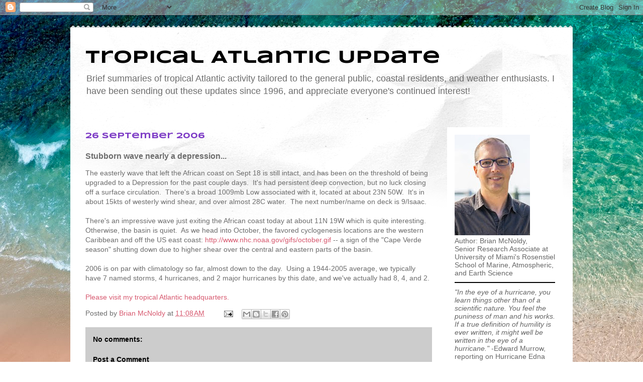

--- FILE ---
content_type: text/html; charset=UTF-8
request_url: http://bmcnoldy.blogspot.com/b/stats?style=BLACK_TRANSPARENT&timeRange=ALL_TIME&token=APq4FmCxMsSD2y_8K5IY3zLl4hQ4et25dRknaTdNAv07ODNZ0cED-3IETwIz8NgMQn5eWxZdjSDavSfvhe5BhyCoOMeMv4S6vA
body_size: 260
content:
{"total":1445440,"sparklineOptions":{"backgroundColor":{"fillOpacity":0.1,"fill":"#000000"},"series":[{"areaOpacity":0.3,"color":"#202020"}]},"sparklineData":[[0,88],[1,79],[2,74],[3,72],[4,80],[5,67],[6,77],[7,66],[8,77],[9,69],[10,76],[11,69],[12,69],[13,64],[14,62],[15,61],[16,81],[17,69],[18,62],[19,72],[20,57],[21,70],[22,54],[23,55],[24,55],[25,57],[26,57],[27,92],[28,100],[29,73]],"nextTickMs":25714}

--- FILE ---
content_type: text/html; charset=utf-8
request_url: https://www.google.com/recaptcha/api2/aframe
body_size: 267
content:
<!DOCTYPE HTML><html><head><meta http-equiv="content-type" content="text/html; charset=UTF-8"></head><body><script nonce="e5JrdxZR4thj3X-lcFTFMw">/** Anti-fraud and anti-abuse applications only. See google.com/recaptcha */ try{var clients={'sodar':'https://pagead2.googlesyndication.com/pagead/sodar?'};window.addEventListener("message",function(a){try{if(a.source===window.parent){var b=JSON.parse(a.data);var c=clients[b['id']];if(c){var d=document.createElement('img');d.src=c+b['params']+'&rc='+(localStorage.getItem("rc::a")?sessionStorage.getItem("rc::b"):"");window.document.body.appendChild(d);sessionStorage.setItem("rc::e",parseInt(sessionStorage.getItem("rc::e")||0)+1);localStorage.setItem("rc::h",'1767957123511');}}}catch(b){}});window.parent.postMessage("_grecaptcha_ready", "*");}catch(b){}</script></body></html>